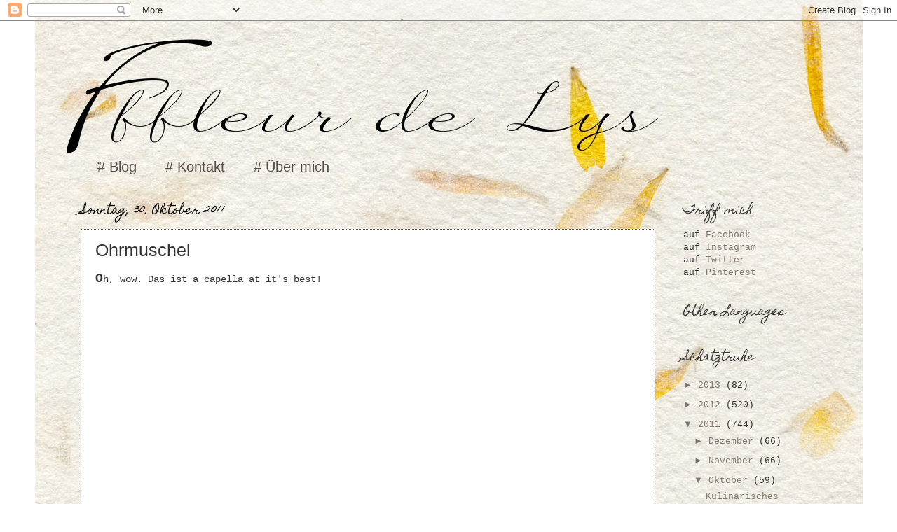

--- FILE ---
content_type: text/plain
request_url: https://www.google-analytics.com/j/collect?v=1&_v=j102&a=1376104080&t=pageview&_s=1&dl=https%3A%2F%2Ffffleur-de-lys.blogspot.com%2F2011%2F10%2Fohrmuschel_30.html%3FshowComment%3D1319976034227&ul=en-us%40posix&dt=Fffleur%20de%20Lys%3A%20Ohrmuschel&sr=1280x720&vp=1280x720&_u=IEBAAEABAAAAACAAI~&jid=1835901549&gjid=986321931&cid=438040514.1769345752&tid=UA-36175598-1&_gid=8090019.1769345752&_r=1&_slc=1&z=203192352
body_size: -454
content:
2,cG-XNGGW49Q1V